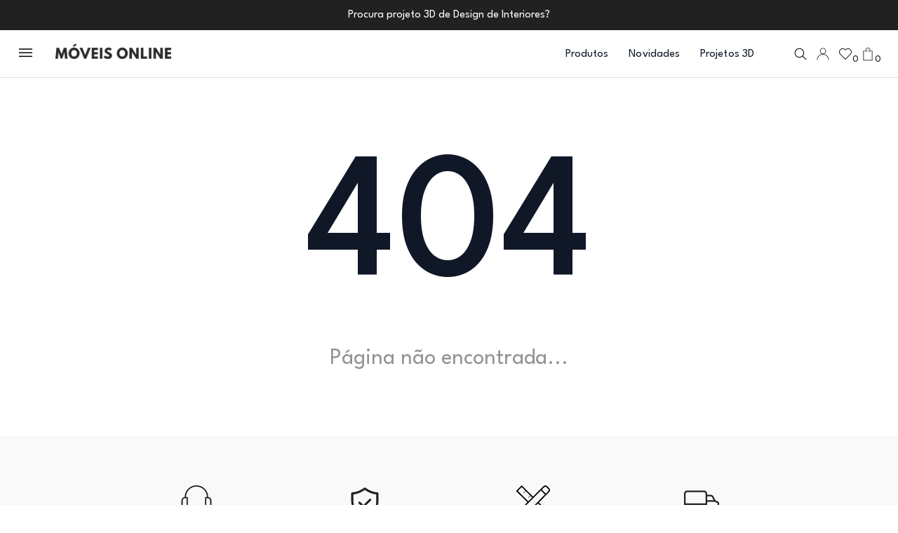

--- FILE ---
content_type: text/html; charset=UTF-8
request_url: https://www.moveisonline.pt/berco_zeca/p2062.html
body_size: 11000
content:
<!DOCTYPE html>
<html lang="pt">

    <head>
        <title>Página não encontrada...</title>
		<meta name="robots" content="noindex">
        <!DOCTYPE html>
<html lang="pt">

    <head>
<!-- Instapop code begin-->

<script
  id="instapop-script"
  src="https://instapop.app/dist/instapop.js"
  defer
></script>

<script>
  window.Instapop = window.Instapop || [];
  window.Instapop.push({
    accountID: "5qb8jmwnvdcytvcpj1gzaqlot5ienopvnswnddib"
  });
</script>
<!-- Instapop code end -->	
    <meta charset="utf-8">
        <meta http-equiv="X-UA-Compatible" content="IE=edge">
        <meta name="viewport" content="width=device-width, initial-scale=1, shrink-to-fit=no">
        <meta name="viewport" content="width=device-width, initial-scale=1.0">
		
		<link rel="icon" type="image/png" sizes="48x48" href="/img/favicon-48x48.png">
		<link rel="icon" type="image/png" sizes="180x180" href="/img/favicon-180x180.png">
		<link rel="icon" type="image/png" sizes="512x512" href="/img/favicon-512x512.png">
		
             


	   
	   
                           <link href="/assets/css/bootstrap.min.css" rel="stylesheet">
        <link href="/assets/css/animate.min.css" rel="stylesheet">
        <link href="/assets/css/fontawesome.css" rel="stylesheet">
          <link href="/assets/css/jquery.nice-number.min.css" rel="stylesheet">
               <link href="/assets/css/nice-select.css" rel="stylesheet">
                 <link href="/assets/js/jquery-raty-js/lib/jquery.raty.css" rel="stylesheet">

               <link href="/assets/css/magnific-popup.css?c" rel="stylesheet">
        <link href="/assets/css/slick-theme.css" rel="stylesheet">
        <link href="/assets/css/slick.css" rel="stylesheet">
        <link href="/assets/css/all.min.css" rel="stylesheet">
        <link href="/assets/css/style.css?ssyidkkks2ddfddddfkkddsDddfsg" rel="stylesheet">
        <link href="/assets/css/responsive.css?fdfdsdfdSDfgdfkdfgdedfgg" rel="stylesheet">
 


 <!-- Google Tag Manager -->
<script>(function(w,d,s,l,i){w[l]=w[l]||[];w[l].push({'gtm.start':
new Date().getTime(),event:'gtm.js'});var f=d.getElementsByTagName(s)[0],
j=d.createElement(s),dl=l!='dataLayer'?'&l='+l:'';j.async=true;j.src=
'https://www.googletagmanager.com/gtm.js?id='+i+dl;f.parentNode.insertBefore(j,f);
})(window,document,'script','dataLayer','GTM-5VW3P53S');</script>
<!-- End Google Tag Manager -->
















<!-- Google tag (gtag.js) -->
<script async src="https://www.googletagmanager.com/gtag/js?id=G-12GGHNRRKC"></script>
<script>
 window.dataLayer = window.dataLayer || [];
 function gtag(){dataLayer.push(arguments);}
 gtag('js', new Date());

 gtag('config', 'G-12GGHNRRKC');
</script>












<!-- Google Tag Manager (noscript) -->
<noscript><iframe src="https://www.googletagmanager.com/ns.html?id=GTM-5VW3P53S"
height="0" width="0" style="display:none;visibility:hidden"></iframe></noscript>
<!-- End Google Tag Manager (noscript) -->












<script type="application/ld+json">
  {
  "@context": "https://schema.org",
  "@type": "Organization",
  "name": "MoveisOnline",
  "url": "https://www.moveisonline.pt",
  "address": {
  "@type": "PostalAddress",
  "streetAddress": "",
  "addressLocality": "Lisboa",
  "addressRegion": "Lisboa",
  "addressCountry": "Portugal"
  },
  "logo": {
  "@type": "ImageObject",
  "url": "https://www.moveisonline.pt/logo-moveisonline.jpg",
  "width": 512,
  "height": 512
  },
  "openingHoursSpecification": [
  {
  "@type": "OpeningHoursSpecification",
  "dayOfWeek": ["Sunday", "Monday", "Tuesday", "Wednesday", "Thursday", "Friday","Saturday"],
  "opens": "08:00",
  "closes": "23:00"
  }
  ],
  
  "sameAs": [
  "https://www.instagram.com/moveisonline.pt/",
  "https://www.facebook.com/moveisonline",
  "https://www.youtube.com/moveisonline",
  "https://www.pinterest.pt/moveisonlinept/"
  ]
  }
  </script>
  
  <script type="application/ld+json">
  {
  "@context": "http://schema.org",
  "@type": "WebSite",
  "name" : "Móveis Online",
  "url": "https://www.moveisonline.pt",
  "potentialAction": {
  "@type": "SearchAction",
  "target": "https://www.moveisonline.pt/produtos/products.php?search={search_term_string}",
  "query-input": "required name=search_term_string"
  }
  }
</script>
        <style>
          .order_btn {
            background: #101828;
            border: 2px solid #101828;
          }
          .order_btn:hover {
            background: #fff;
            color: #101828
          }
          .subscreva-btn button:hover {
            background-color: #101828;
            color: #fff;
          }
          .subscreva-btn button {
            border: 1px solid #101828;
            color: #101828;
          }
          .show-more-btn a {
            text-decoration: none
          }
          .popover {
            border-radius: 0;
          }
.popover-body {
  padding: 0;
}
.popover-body ul {
  list-style: none;
    padding: 0;
    margin: 0;
}
.popover-body ul li {
  color: #101828;
    font-weight: 500;
    padding: 0.375rem 0.675rem;
    cursor: pointer;
}
.popover-body ul li:hover {
  background: #101828;
  color: #fff
}

          .show-more-btn button, .show-more-btn a {
                border: 1px solid #101828;
    color: #101828;
    font-family: League Spartan;
    font-size: var(--font-base);
    font-style: normal;
    font-weight: 400;
    line-height: 150%;
    text-decoration: none;
    padding: 10px 55px;
    transition: .3s;
    background-color: var(--white);
          } 
          .show-more-btn button:hover, .show-more-btn a:hover {
            background-color: #101828;
    color: var(--white);
          }
          .pagination-list ul li a.active {
    background: #101828;
    color: var(--white, #FFF);
    border: 0;
}

.pagination-list ul li a {
    text-decoration: none;
    height: 35px;
    border: 0;
    color: #101828;
    font-size: var(--font-base);
    font-weight: 400;
    line-height: 1;
    letter-spacing: 0.08px;
    padding: 0 15px;
    display: inline-flex;
    align-items: center;
    justify-content: center;
    transition: .3s;
    padding-top: 4px;
}

.progress {
  background-color: #E9E9E9;
  height: 0.5rem;
  border-radius: 0
}
.progress-bar {
  background-color: #101828;
}

.single-product {
  cursor: pointer
}

.heart_icon .heart_icon_line {
  width: 18px;
  height: 18px
}

.heart_icon .heart_icon_fill {
  width: 17px;
  height: 17px;
  display: none;
}

.heart_icon.active .heart_icon_line {
  display: none
}

.heart_icon.active .heart_icon_fill {
  display: block;
}


.account-window, .auth-window {
  padding: 0.675rem;
  min-width: 225px
}


.account-window p, .auth-window p {
  color: #101828;
    font-size: var(--font-sm);
    font-style: normal;
    font-weight: 400;
    line-height: 18px;
}

.account-window p a,.auth-window p a {
  cursor: pointer;
  color: #101828;
    font-size: var(--font-sm);
    font-style: normal;
    font-weight: 400;
    line-height: 18px;
    text-decoration: underline;
}

.account-window hr, .auth-window hr {
  background: rgba(16, 24, 40, 0.3);
}

.btn-a {
  width: 100%;
  background: #101828;
  color: #fff;
  text-decoration: none;
  border: 2px solid #101828;
  display: block;
  line-height: 1;
  padding: 15px 24px;
  margin-bottom: 0.375rem;
  text-align: center;
  cursor: pointer;
}

.btn-a:hover {
  background: #fff;
  color: #101828;
}

.skip-to-main-content-link {
    height: 1px;
    margin: -1px;
    opacity: 0;
    overflow: hidden !important;
    position: absolute;
    white-space: nowrap;
    width: 1px;
}
.skip-to-main-content-link:focus {
  left: 50%;
  transform: translateX(-50%);
  opacity: 1;
}
</style>



		

    </head>

    <body id="site-main-body" data-urls="https://www.moveisonline.pt">
     <!------------- Hamburger Menu Start  ------------>
     <style>
    .no-scroll {
    overflow: hidden;
}
.overlay-bg-sidebar {
    display: none;
    position: fixed;
    top: 0;
    left: 0;
    width: 100%;
    height: 100%;
    background-color: rgba(0, 0, 0, 0.5); /* Semi-transparent black */
    z-index: 1000; /* Ensure it's above other content */
}
    .submenu_lists{
height: calc(100vh - 300px) !important;
}
@media only screen and (max-width:1000px){
    .submenu_lists{
    height: calc(100vh - 350px) !important;
}
}
</style>
<!--<a href="#site-main-body" class="skip-to-main-content-link">Skip to main content</a>-->

<div class="overlay-bg-sidebar"></div>





        <div class="hamburger-menu bg-white">
            <div class="menu__title">
                <button class="menu_close" role="button"><i role="button" class="fal fa-times"></i></button>
                <div class="menu-logo">
                    <a href="https://www.moveisonline.pt" role="link"><img src="https://www.moveisonline.pt/assets/img/logo.webp" loading="lazy" alt="header logo"></a>
                </div>
            </div>
            <div class="menu-wrapper">
                <div class="menu-nav">
                    <nav role="navigation" aria-label="menu">
                        <ul>
     

                            <li onclick="window.location.href='https://www.moveisonline.pt/produtos/novidades'">
                                <div class="menu_link">
                                    <a href="https://www.moveisonline.pt/produtos/novidades" role="link"><img src="https://www.moveisonline.pt/assets/img/novidades.webp" loading="lazy" alt="novidades"> Novidades </a> <span role="button" class="submenu_trigger"><i role="button" class="far fa-angle-right"></i></span>
                                </div>
                            </li>








                             <li>
                                 <div class="menu_link">
                                     <a href="javascript:;" style="text-align:left;" class="submenu_trigger"  role="link"><img src="/fotos/categories/photo-icon-menu-174413152889.webp" alt="Quartos"> Quartos </a> <span role="button" class="submenu_trigger"><i role="button" class="far fa-angle-right"></i></span>
                                 </div>
                                 <div class="submenu_wrap">
                                     <div class="menu-control-bg" style="background-image: url(/fotos/categories/photo-top-menu-1743765879883.webp);"></div>
                                     <div class="submenu_close">
                                         <button type="button" class="submenu_x" role="button"><i class="fal fa-long-arrow-left"></i></button>
                                         <button type="button" class="close_all_menu" role="button"><i class="fal fa-times"></i></button>
                                     </div>
                                     <div class="submenu-content">
                                         <div class="submenu-content-title">
                                             <span class="heading-two" role="heading" aria-level="2">Quartos</span>
                                         </div>
                                         <div class="submenu_lists">
                                             <ul>
													<li><a href="/quartos_de_casal/cat160.html">Quartos de Casal</a></li>
													<li><a href="/camas_de_casal/cat161.html">Camas de Casal</a></li>
													<li><a href="/comodas/cat162.html">Cómodas</a></li>
													<li><a href="/mesas_de_cabeceira/cat163.html">Mesas de Cabeceira</a></li>
													<li><a href="/mesas_de_apoio/cat44.html">Mesas de Apoio</a></li>
													<li><a href="/candeeiros_de_mesa/cat218.html">Candeeiros de Mesa</a></li>
													<li><a href="/camiseiros/cat164.html">Camiseiros</a></li>
													<li><a href="/colchoes/cat131.html">Colchões</a></li>
													<li><a href="/roupeiros/cat175.html">Roupeiros</a></li>
													<li><a href="/poltronas/cat50.html">Poltronas</a></li>
													<li><a href="/toucadores/cat341.html">Toucadores</a></li>
													<li><a href="/banquetas/cat208.html">Banquetas</a></li>
													<li><a href="/roupeiros-por-medida/">Roupeiros por Medida</a></li>
													<li><a href="/closets/">Closets</a></li>
													<li><a href="/quadros_para_quarto/cat335.html">Quadros para Quarto</a></li>
													<li><a href="/quartos_juvenis/cat141.html">Quartos Juvenis</a></li>
													<li><a href="/quartos_de_bebe/cat140.html">Quartos de Bebe</a></li>
													<li><a href="/cabeceiras_de_cama/cat251.html">Cabeceiras de Cama</a></li>
													<li><a href="/decoracao-quarto/">Decoração Quarto</a></li>
                                             </ul>
                                         </div>
                                     </div>
                                 </div>
                             </li>





						<li>
							<div class="menu_link">
								<a href="javascript:;" style="text-align:left;" class="submenu_trigger" role="link"><img src="/fotos/categories/photo-icon-menu-1744131540836.webp" alt="Salas de Jantar">Salas de Jantar </a> <span role="button" class="submenu_trigger"><i role="button" class="far fa-angle-right"></i></span>
							</div>
				
                                 <div class="submenu_wrap">
                                     <div class="menu-control-bg" style="background-image: url(/fotos/categories/photo-top-menu-1743847006614.webp);"></div>
                                     <div class="submenu_close">
                                         <button type="button" class="submenu_x" role="button"><i class="fal fa-long-arrow-left"></i></button>
                                         <button type="button" class="close_all_menu" role="button"><i class="fal fa-times"></i></button>
                                     </div>
                                     <div class="submenu-content">
                                         <div class="submenu-content-title">
                                             <span class="heading-two" role="heading" aria-level="2">Salas de Jantar</span>
                                         </div>
                                         <div class="submenu_lists">
                                             <ul>
												<li><a href="/salas_de_jantar/cat165.html">Salas Completas</a></li>
												<li><a href="/aparadores/cat137.html">Aparadores</a></li>
												<li><a href="/mesas_de_jantar/cat170.html">Mesas de Jantar</a></li>
												<li><a href="/mesas_de_vidro/cat202.html">Mesas de Vidro</a></li>
												<li><a href="/cadeiras_sala_jantar/cat227.html">Cadeiras Sala de Jantar</a></li>
												<li><a href="/cadeiroes_modernos/cat194.html">Cadeirões Modernos</a></li>
												<li><a href="/moveis_bar/cat70.html">Móveis Bar</a></li>
												<li><a href="/garrafeiras-modernas/">Garrafeiras Modernas</a></li>
												<li><a href="/louceiros/cat204.html">Louceiros</a></li>
												<li><a href="/vitrines/cat74.html">Vitrines</a></li>
												<li><a href="/candeeiros_de_teto/cat216.html">Candeeiros de Teto</a></li>
												<li><a href="/candeeiros_de_pe/cat217.html">Candeeiros de Pé</a></li>
												<li><a href="/quadros_para_sala/cat336.html">Quadros para Sala</a></li>
												<li><a href="/poltronas/cat50.html">Poltronas</a></li>
												<li><a href="/tapetes_modernos/cat179.html">Tapetes</a></li>
												<li><a href="/decoracao-sala/">Decoração Sala</a></li>
                                             </ul>
                                         </div>
                                     </div>
                                 </div>
                             </li>





							<li>
								<div class="menu_link">
									<a href="javascript:;" style="text-align:left;" class="submenu_trigger" role="link"><img src="/fotos/categories/photo-icon-menu-1744131553249.webp" alt="Salas de Estar">Salas de Estar </a> <span role="button" class="submenu_trigger"><i role="button" class="far fa-angle-right"></i></span>
								</div>

                                 <div class="submenu_wrap">
									<div class="menu-control-bg" style="background-image: url('/fotos/categories/photo-top-menu-1743846590511.webp');"></div>
                                     <div class="submenu_close">
                                         <button type="button" class="submenu_x" role="button"><i class="fal fa-long-arrow-left"></i></button>
                                         <button type="button" class="close_all_menu" role="button"><i class="fal fa-times"></i></button>
                                     </div>
										
                                     <div class="submenu-content">
                                         <div class="submenu-content-title">
                                             <span class="heading-two" role="heading" aria-level="2">Salas de Estar</span>
                                         </div>
                                         <div class="submenu_lists">
											<ul>
											<li><a href="/moveis_tv/cat69.html">Móveis de TV</a></li>
											<li><a href="/estantes_para_tv/cat55.html">Estantes para TV</a></li>
											<li><a href="/mesas_de_centro/cat45.html">Mesas de Centro</a></li>
											<li><a href="/mesas_de_apoio/cat44.html">Mesas de Apoio</a></li>
											<li><a href="/moveis_bar/cat70.html">Móveis Bar</a></li>
											<li><a href="/garrafeiras-modernas/">Garrafeiras Modernas</a></li>
											<li><a href="/estantes_para_livros/cat56.html">Estantes para Livros</a></li>
											<li><a href="/vitrines/cat74.html">Vitrines</a></li>
											<li><a href="/mesas_de_jogo/cat47.html">Mesas de Jogo</a></li>
											<li><a href="/poltronas/cat50.html">Poltronas</a></li>
											<li><a href="/candeeiros_de_teto/cat216.html">Candeeiros de Teto</a></li>
											<li><a href="/candeeiros_de_pe/cat217.html">Candeeiros de Pé</a></li>
											<li><a href="/quadros_para_sala/cat336.html">Quadros para Sala</a></li>
											<li><a href="/tapetes_modernos/cat179.html">Tapetes</a></li>
											<li><a href="/decoracao-sala/">Decoração Sala</a></li>
											</ul>
                                         </div>
                                     </div>
                                 </div>
                             </li>

			





							<li>
								<div class="menu_link">
									<a href="javascript:;" style="text-align:left;" class="submenu_trigger" role="link"><img src="/fotos/categories/photo-icon-menu-1744131674571.webp" alt="Sofás e Poltronas">Sofás e Poltronas </a> <span role="button" class="submenu_trigger"><i role="button" class="far fa-angle-right"></i></span>
								</div>

                                 <div class="submenu_wrap">
									<div class="menu-control-bg" style="background-image: url('/fotos/categories/photo-top-menu-1743847163497.webp');"></div>
                                     <div class="submenu_close">
                                         <button type="button" class="submenu_x" role="button"><i class="fal fa-long-arrow-left"></i></button>
                                         <button type="button" class="close_all_menu" role="button"><i class="fal fa-times"></i></button>
                                     </div>
										
                                     <div class="submenu-content">
                                         <div class="submenu-content-title">
                                             <span class="heading-two" role="heading" aria-level="2">Sofás e Poltronas</span>
                                         </div>
                                         <div class="submenu_lists">
											<ul>
												<li><a href="/poltronas/cat50.html">Poltronas</a></li>
												<li><a href="/sofas_chaise_longue/cat135.html">Sofás Chaise Longue</a></li>
												<li><a href="/sofas_de_tres_lugares/cat134.html">Sofás de Três Lugares</a></li>
												<li><a href="/sofas_de_dois_lugares/cat133.html">Sofás de Dois Lugares</a></li>
												<li><a href="/sofas_design/cat249.html">Sofás Design</a></li>
												<li><a href="/sofas_de_canto/cat136.html">Sofás de Canto</a></li>
												<li><a href="/sofas_camas/cat229.html">Sofás Cama</a></li>
												<li><a href="/sofas_relax/cat228.html">Sofás Relax</a></li>
												<li><a href="/sofas_escritorio_e_recepcao/cat176.html">Sofás Escritório e Receção</a></li>
												<li><a href="/cadeiras_de_baloico/cat114.html">Cadeiras de Baloiço</a></li>
												<li><a href="/cadeiroes_modernos/cat194.html">Cadeirões Modernos</a></li>
												<li><a href="/poltronas/cat50.html">Poltronas</a></li>
												<li><a href="/candeeiros_de_pe/cat217.html">Candeeiros de Pé</a></li>
												<li><a href="/tapetes_modernos/cat179.html">Tapetes</a></li>
											</ul>
                                         </div>
                                     </div>
                                 </div>
                             </li>



							<li>
								<div class="menu_link">
									<a href="javascript:;" style="text-align:left;" class="submenu_trigger" role="link"><img src="/fotos/categories/photo-icon-menu-174413169584.webp" alt="Móveis de Entrada">Móveis de Entrada</a> <span role="button" class="submenu_trigger"><i role="button" class="far fa-angle-right"></i></span>
								</div>

                                 <div class="submenu_wrap">
									<div class="menu-control-bg" style="background-image: url('/fotos/categories/photo-top-menu-1743848450521.webp');"></div>
                                     <div class="submenu_close">
                                         <button type="button" class="submenu_x" role="button"><i class="fal fa-long-arrow-left"></i></button>
                                         <button type="button" class="close_all_menu" role="button"><i class="fal fa-times"></i></button>
                                     </div>
										
                                     <div class="submenu-content">
                                         <div class="submenu-content-title">
                                             <span class="heading-two" role="heading" aria-level="2">Móveis de Entrada</span>
                                         </div>
                                         <div class="submenu_lists">
											<ul>
												<li><a href="/consolas/cat86.html">Consolas</a></li>
												<li><a href="/sapateiras/cat90.html">Sapateiras</a></li>
												<li><a href="/cabides_e_bengaleiros/cat76.html">Cabides e Bengaleiros</a></li>
												<li><a href="/candeeiros_de_mesa/cat218.html">Candeeiros de Mesa</a></li>
												<li><a href="/candeeiros_de_pe/cat217.html">Candeeiros de Pé</a></li>
												<li><a href="/quadros_para_sala/cat336.html">Quadros Decorativos</a></li>
											</ul>
                                         </div>
                                     </div>
                                 </div>
                             </li>




							<li>
								<div class="menu_link">
									<a href="javascript:;" style="text-align:left;" class="submenu_trigger" role="link"><img src="/fotos/categories/photo-icon-menu-1744131801758.webp" alt="Cozinhas">Cozinhas</a> <span role="button" class="submenu_trigger"><i role="button" class="far fa-angle-right"></i></span>
								</div>

                                 <div class="submenu_wrap">
									<div class="menu-control-bg" style="background-image: url('/fotos/categories/photo-top-menu-1743844729831.webp');"></div>
                                     <div class="submenu_close">
                                         <button type="button" class="submenu_x" role="button"><i class="fal fa-long-arrow-left"></i></button>
                                         <button type="button" class="close_all_menu" role="button"><i class="fal fa-times"></i></button>
                                     </div>
										
                                     <div class="submenu-content">
                                         <div class="submenu-content-title">
                                             <span class="heading-two" role="heading" aria-level="2">Cozinhas</span>
                                         </div>
                                         <div class="submenu_lists">
											<ul>
												<li><a href="/cozinhas/cat248.html">Cozinhas</a></li>
												<li><a href="/mesas_de_cozinha/cat171.html">Mesas de Cozinha</a></li>
												<li><a href="/cadeiras_de_cozinha/cat226.html">Cadeiras de Cozinha</a></li>
												<li><a href="/bancos_de_bar_altos/cat205.html">Bancos de Bar Altos</a></li>
												<li><a href="/mesas_bar_altas/cat334.html">Mesas de Bar Altas</a></li>
												<li><a href="/mesas_cafe_e_restaurante/cat127.html">Mesas de Restauração</a></li>
												<li><a href="/plafons/cat250.html">Plafons</a></li>
												<li><a href="/quadros_para_cozinha/cat339.html">Quadros para Cozinha</a></li>
											</ul>
                                         </div>
                                     </div>
                                 </div>
                             </li>







							<li>
								<div class="menu_link">
									<a href="javascript:;" style="text-align:left;" class="submenu_trigger" role="link"><img src="/fotos/categories/photo-icon-menu-1744131765830.webp" alt="Escritório">Escritório</a> <span role="button" class="submenu_trigger"><i role="button" class="far fa-angle-right"></i></span>
								</div>

                                 <div class="submenu_wrap">
									<div class="menu-control-bg" style="background-image: url('/fotos/categories/photo-top-menu-174384512149.webp');"></div>
                                     <div class="submenu_close">
                                         <button type="button" class="submenu_x" role="button"><i class="fal fa-long-arrow-left"></i></button>
                                         <button type="button" class="close_all_menu" role="button"><i class="fal fa-times"></i></button>
                                     </div>
										
                                     <div class="submenu-content">
                                         <div class="submenu-content-title">
                                             <span class="heading-two" role="heading" aria-level="2">Escritório</span>
                                         </div>
                                         <div class="submenu_lists">
											<ul>
												<li><a href="/secretarias/cat63.html">Secretárias</a></li>
												<li><a href="/candeeiros_de_secretaria/cat318.html">Candeeiros de Secretária</a></li>
												<li><a href="/cadeiras_de_escritorio/cat220.html">Cadeiras de Escritório</a></li>
												<li><a href="/estantes_para_livros/cat56.html">Estantes para Livros</a></li>
												<li><a href="/mobiliario_de_escritorio/cat192.html">Mobiliário de Escritório</a></li>
												<li><a href="/sofas_escritorio_e_recepcao/cat176.html">Sofás de Escritório</a></li>
											</ul>
                                         </div>
                                     </div>
                                 </div>
                             </li>



							<li>
								<div class="menu_link">
									<a href="javascript:;" style="text-align:left;" class="submenu_trigger" role="link"><img src="/fotos/categories/photo-icon-menu-17441317091.webp" alt="Candeeiros">Candeeiros</a> <span role="button" class="submenu_trigger"><i role="button" class="far fa-angle-right"></i></span>
								</div>

                                 <div class="submenu_wrap">
									<div class="menu-control-bg" style="background-image: url('/fotos/categories/photo-top-menu-1743849357933.webp');"></div>
                                     <div class="submenu_close">
                                         <button type="button" class="submenu_x" role="button"><i class="fal fa-long-arrow-left"></i></button>
                                         <button type="button" class="close_all_menu" role="button"><i class="fal fa-times"></i></button>
                                     </div>
										
                                     <div class="submenu-content">
                                         <div class="submenu-content-title">
                                             <span class="heading-two" role="heading" aria-level="2">Candeeiros</span>
                                         </div>
                                         <div class="submenu_lists">
											<ul>
												<li><a href="/candeeiros_de_teto/cat216.html">Candeeiros de Teto</a></li>
												<li><a href="/candeeiros_suspensos/cat347.html">Suspensões</a></li>
												<li><a href="/candeeiros_de_mesa/cat218.html">Candeeiros de Mesa</a></li>
												<li><a href="/candeeiros_de_secretaria/cat318.html">Candeeiros de Secretária</a></li>
												<li><a href="/candeeiros_de_pe/cat217.html">Candeeiros de Pé</a></li>
												<li><a href="/candeeiros_de_parede/cat219.html">Candeeiros de Parede</a></li>
												<li><a href="/plafons/cat250.html">Plafons</a></li>
												<li><a href="/apliques_para_quadros_e_espelhos/cat346.html">Apliques para Quadros e Espelhos</a></li>
												<li><a href="/candeeiros_de_jardim/cat268.html">Candeeiros de Jardim</a></li>
											</ul>
                                         </div>
                                     </div>
                                 </div>
                             </li>




							<li>
								<div class="menu_link">
									<a href="javascript:;" style="text-align:left;" class="submenu_trigger" role="link"><img src="/fotos/categories/photo-icon-menu-1744131725239.webp" alt="Tapetes">Tapetes</a> <span role="button" class="submenu_trigger"><i role="button" class="far fa-angle-right"></i></span>
								</div>

                                 <div class="submenu_wrap">
									<div class="menu-control-bg" style="background-image: url('/fotos/categories/photo-top-menu-1743847585792.webp');"></div>
                                     <div class="submenu_close">
                                         <button type="button" class="submenu_x" role="button"><i class="fal fa-long-arrow-left"></i></button>
                                         <button type="button" class="close_all_menu" role="button"><i class="fal fa-times"></i></button>
                                     </div>
										
                                     <div class="submenu-content">
                                         <div class="submenu-content-title">
                                             <span class="heading-two" role="heading" aria-level="2">Tapetes</span>
                                         </div>
                                         <div class="submenu_lists">
											<ul>
												<li><a href="/tapetes_modernos/cat179.html">Tapetes Modernos</a></li>
												<li><a href="/tapetes_classicos/cat180.html">Tapetes Clássicos</a></li>
												<li><a href="/tapetes_pele_de_vaca/cat332.html">Tapetes Pele de Vaca</a></li>
												<li><a href="/tapetes_crianca/cat182.html">Tapetes Criança</a></li>
												<li><a href="/tapetes_de_exterior_ou_interior/cat330.html">Tapetes de Exterior ou Interior</a></li>
												<li><a href="/tapetes_de_entrada/cat275.html">Tapetes de Entrada</a></li>
												<li><a href="/passadeiras/cat247.html">Passadeiras</a></li>
											</ul>
                                         </div>
                                     </div>
                                 </div>
                             </li>



							<li>
								<div class="menu_link">
									<a href="javascript:;" style="text-align:left;" class="submenu_trigger" role="link"><img src="/fotos/categories/photo-icon-menu-1744132353319.webp" alt="Quadros">Quadros</a> <span role="button" class="submenu_trigger"><i role="button" class="far fa-angle-right"></i></span>
								</div>
                                 <div class="submenu_wrap">
									<div class="menu-control-bg" style="background-image: url('/fotos/categories/photo-top-menu-1743847612312.webp');"></div>
                                     <div class="submenu_close">
                                         <button type="button" class="submenu_x" role="button"><i class="fal fa-long-arrow-left"></i></button>
                                         <button type="button" class="close_all_menu" role="button"><i class="fal fa-times"></i></button>
                                     </div>
										
                                     <div class="submenu-content">
                                         <div class="submenu-content-title">
                                             <span class="heading-two" role="heading" aria-level="2">Quadros</span>
                                         </div>
                                         <div class="submenu_lists">
											<ul>
												<li><a href="/quadros_para_quarto/cat335.html">Quadros para Quarto</a></li>
												<li><a href="/quadros_para_sala/cat336.html">Quadros para Sala</a></li>
												<li><a href="/quadros_abstratos/cat277.html">Quadros Abstratos</a></li>
												<li><a href="/quadros_pintores_famosos/cat282.html">Quadros Pintores Famosos</a></li>
												<li><a href="/quadros_de_flores/cat280.html">Quadros de Flores</a></li>
												<li><a href="/quadros_cinema_e_artistas/cat286.html">Quadros Cinema e Artistas</a></li>
												<li><a href="/fotografia_e_arte_digital/cat302.html">Fotografia e Arte Digital</a></li>
												<li><a href="/quadros_africanos/cat279.html">Quadros Africanos</a></li>
												<li><a href="/quadros_para_cozinha/cat339.html">Quadros para Cozinha</a></li>
												<li><a href="/quadros_cidades/cat284.html">Quadros Cidades</a></li>
												<li><a href="/quadros_paisagens/cat278.html">Quadros Paisagens</a></li>
												<li><a href="/quadros_de_animais/cat281.html">Quadros de Animais</a></li>
												<li><a href="/quadros_juvenis/cat283.html">Quadros Juvenis</a></li>
												<li><a href="/quadros_figuras/cat288.html">Quadros Figuras</a></li>
												<li><a href="/quadros_nu_artistico/cat338.html">Quadros Nu Artístico</a></li>
												<li><a href="/quadros_feng_shui/cat317.html">Quadros Feng Shui</a></li>
												<li><a href="/quadros_pop_art/cat340.html">Quadros Pop Art</a></li>
											</ul>
                                         </div>
                                     </div>
                                 </div>
                             </li>


							<li>
								<div class="menu_link">
									<a href="javascript:;" style="text-align:left;" class="submenu_trigger" role="link"><img src="/fotos/categories/photo-icon-menu-1744131752189.webp" alt="Espelhos">Espelhos</a> <span role="button" class="submenu_trigger"><i role="button" class="far fa-angle-right"></i></span>
								</div>
                                 <div class="submenu_wrap">
									<div class="menu-control-bg" style="background-image: url('/fotos/categories/photo-top-menu-1743847845385.webp');"></div>
                                     <div class="submenu_close">
                                         <button type="button" class="submenu_x" role="button"><i class="fal fa-long-arrow-left"></i></button>
                                         <button type="button" class="close_all_menu" role="button"><i class="fal fa-times"></i></button>
                                     </div>
										
                                     <div class="submenu-content">
                                         <div class="submenu-content-title">
                                             <span class="heading-two" role="heading" aria-level="2">Espelhos</span>
                                         </div>
                                         <div class="submenu_lists">
											<ul>
												<li><a href="/espelhos_modernos/cat235.html">Espelhos Modernos</a></li>
												<li><a href="/espelhos_redondos/cat271.html">Espelhos Redondos</a></li>
												<li><a href="/espelhos_retangulares/cat273.html">Espelhos Retangulares</a></li>
												<li><a href="/espelhos_classicos/cat236.html">Espelhos Clássicos</a></li>
												<li><a href="/espelhos_grandes/cat237.html">Espelhos Grandes</a></li>
												<li><a href="/espelhos_de_chao/cat272.html">Espelhos de Chão</a></li>
											</ul>
                                         </div>
                                     </div>
                                 </div>
                             </li>


							<li>
								<div class="menu_link">
									<a href="javascript:;" style="text-align:left;" class="submenu_trigger" role="link"><img src="/fotos/categories/photo-icon-menu-1744131790395.webp" alt="Mobiliário Jardim">Mobiliário Jardim</a> <span role="button" class="submenu_trigger"><i role="button" class="far fa-angle-right"></i></span>
								</div>
                                 <div class="submenu_wrap">
									<div class="menu-control-bg" style="background-image: url('/fotos/categories/photo-top-menu-1743848056220.webp');"></div>
                                     <div class="submenu_close">
                                         <button type="button" class="submenu_x" role="button"><i class="fal fa-long-arrow-left"></i></button>
                                         <button type="button" class="close_all_menu" role="button"><i class="fal fa-times"></i></button>
                                     </div>
										
                                     <div class="submenu-content">
                                         <div class="submenu-content-title">
                                             <span class="heading-two" role="heading" aria-level="2">Mobiliário Jardim</span>
                                         </div>
                                         <div class="submenu_lists">
											<ul>
												<li><a href="/sofas_jardim/cat239.html">Sofás de Jardim</a></li>
												<li><a href="/espreguicadeiras/cat242.html">Espreguiçadeiras</a></li>
												<li><a href="/cadeiras_jardim/cat240.html">Cadeiras de Jardim</a></li>
												<li><a href="/mesas_jardim/cat241.html">Mesas de Jardim</a></li>
												<li><a href="/candeeiros_de_jardim/cat268.html">Candeeiros de Jardim</a></li>
												<li><a href="/tapetes_de_exterior_ou_interior/cat330.html">Tapetes de Exterior</a></li>
											</ul>
                                         </div>
                                     </div>
                                 </div>
                             </li>


                            <li onclick="window.location.href='https://www.moveisonline.pt/moveis_casa_de_banho/cat211.html'">
                                <div class="menu_link">
                                    <a href="https://www.moveisonline.pt/moveis_casa_de_banho/cat211.html" role="link"><img src="/fotos/categories/photo-icon-menu-1744642576972.webp" loading="lazy" alt="Móveis WC"> Móveis WC </a> <span role="button" class="submenu_trigger"><i role="button" class="far fa-angle-right"></i></span>
                                </div>
                            </li>




							<li>
								<div class="menu_link">
									<a href="javascript:;" style="text-align:left;" class="submenu_trigger" role="link"><img src="/assets/img/icon-decoracao-interiores.webp" alt="Projetos 3D Interiores">Projetos 3D Interiores</a> <span role="button" class="submenu_trigger"><i role="button" class="far fa-angle-right"></i></span>
								</div>
                                 <div class="submenu_wrap">
									<div class="menu-control-bg" style="background-image: url('/assets/img/topo-decoracao-interiores.webp');"></div>
                                     <div class="submenu_close">
                                         <button type="button" class="submenu_x" role="button"><i class="fal fa-long-arrow-left"></i></button>
                                         <button type="button" class="close_all_menu" role="button"><i class="fal fa-times"></i></button>
                                     </div>
										
                                     <div class="submenu-content">
                                         <div class="submenu-content-title">
                                             <span class="heading-two" role="heading" aria-level="2">Projetos 3D Interiores</span>
                                         </div>
                                         <div class="submenu_lists">
											<ul>
												<li><a href="/decoracao-de-interiores/">Decoração de Interiores</a></li>
												<li><a href="/decoracao-quarto/">Decoração de Quartos</a></li>
												<li><a href="/closets/">Closets</a></li>
												<li><a href="/roupeiros-por-medida/">Roupeiros por Medida</a></li>
												<li><a href="/decoracao-sala/">Decoração de Salas</a></li>
												<li><a href="/garrafeiras-modernas/">Garrafeiras Modernas</a></li>
												<li><a href="/portas-interiores/">Portas Interiores</a></li>
											</ul>
                                         </div>
                                     </div>
                                 </div>
                             </li>





                            <li onclick="window.location.href='https://www.moveisonline.pt/destaques'">
                                <div class="menu_link">
                                    <a href="https://www.moveisonline.pt/destaques" role="link"><img src="https://www.moveisonline.pt/assets/img/destaques.webp" loading="lazy" alt="destaques"> Destaques </a> <span role="button" class="submenu_trigger"><i role="button" class="far fa-angle-right"></i></span>
                                </div>
                            </li>

                            

                            


                        
					
						 
                        </ul>
                    </nav>
                </div>
            </div>

            <div class="useful-content">
                <div class="useful-links">
                    <nav role="navigation">
                        <ul>
							<li><a role="link" href="/contactos">Contactos</a></li>
							<li><a role="link" href="/sobre">Sobre</a></li>
							<li><a role="link" href="/faq">Faqs</a></li>
							<li><a role="link" href="/users/login">Conta</a></li>
                        </ul>
                    </nav>
                </div>
            </div>


        </div>

     <!------------- Hamburger Menu End  ------------>



        <!------------- Header Section Start  ------------>
        <header class=" "  >
                <div class="header-top-area">
                <div class="container">
                    <div class="row">
                        <div class="col-lg-12">
                            <a href="https://www.moveisonline.pt/decoracao-de-interiores/" target="_blank" class="text-white text-decoration-none">Procura projeto 3D de Design de Interiores?</a>
                        </div>
                    </div>
                </div>
            </div>
          
            <div class="header-bottom-area">
                <div class="container-fluid">
                    <div class="row align-items-center">
                        <div class="col-xxl-4 col-xl-4 col-lg-4 col-md-4 col-6">
                            <div class="header__left">
                                <div class="menu__bar" role="button" tabindex="0">
                                    <img loading="lazy" src="https://www.moveisonline.pt/assets/img/menu-bar.svg" alt="menu bar icon">
                                </div>
                                <div class="header__logo">
                                    <a href="https://www.moveisonline.pt" role="link"><img loading="lazy" src="https://www.moveisonline.pt/assets/img/logo.webp" alt="header logo"></a>
                                </div>
                            </div>
                        </div>
                        <div class="col-xxl-8 col-xl-8 col-lg-8 col-md-8 col-6">
                            <div class="header__right">
                                <div class="header__nav">
                                    <nav role="navigation" aria-label="menu">
                                        <ul>
                                            <li class="menu__bar"><a href="javascript:void(0)" role="link">Produtos </a></li>
                                            <li><a href="https://www.moveisonline.pt/produtos/novidades" role="link">Novidades </a></li>
                                            <li><a href="https://www.moveisonline.pt/projetos" role="link">Projetos 3D</a></li>
                                        </ul>
                                    </nav>
                                </div>
                                <div class="header__options">
                                    <div class="search__icon" tabindex="0">
                                        <button type="button" id="srcicon" role="button" tabindex="0"><img loading="lazy" src="https://www.moveisonline.pt/assets/img/search.svg"  width=20 height=20 alt="search icon"></button>
                                    </div>
                                    <div class="user__icon" data-bs-container="body" data-bs-toggle="popover" data-bs-placement="bottom" data-bs-content="" tabindex="0">
                                       <button type="button" role="button" tabindex="0"><img loading="lazy" src="https://www.moveisonline.pt/assets/img/user.svg" width=20 height=20  alt="user icon"></button>
									
                                        
                                    </div>
                                    <div class="notifaction__icon" tabindex="0">
                                        <button onclick="window.location.href='https://www.moveisonline.pt/wishlist'" type="button" role="button" tabindex="0">
                                            <img loading="lazy" src="https://www.moveisonline.pt/assets/img/heart.svg" width=20 height=20 alt="heart icon">
                                            <span id="wishlist-items-count">0</span>
                                        </button>
                                    </div>
                                    <div class="cart__icon" tabindex="0">
                                        <button type="button" role="button" tabindex="0" onclick="window.location.href='https://www.moveisonline.pt/cart/'">
                                            <img loading="lazy" src="https://www.moveisonline.pt/assets/img/cart.svg" width=20 height=20 alt="card button">
                                            <span id="cart-items-count">0</span>
                                        </button>
                                    </div>
                                </div>
                            </div>
                        </div>
                    </div>
                </div>

                <!------------- Search Popup Start  ------------>
                <style>
                    .search-hint:hover
                    {
                        cursor: pointer;
                        background-color: black;
                        color: white;
                    }
                </style>
                <div class="search-popup-area">
                    <div class="container">
                        <div class="row">
                            <div class="col-lg-12">
                                <!-- <form action="bootstrap.php" method="GET"> -->
                                    <div class="search-wrap">
                                        <button role="button" type="button" tabindex="0">
                                            <img src="https://www.moveisonline.pt/assets/img/search.svg" width=20 height=20 alt="procurar">
                                        </button>
                                        <div class="search-field">
                                            <input tabindex="0" id="global_search" class="" type="text" name="global_search" placeholder="Procurar..." autofocus autocomplete="off">
                                        </div>
                                        <div class="search_x" role="button" tabindex="0">
                                            <img class="" role="button" tabindex="0" src="https://www.moveisonline.pt/assets/img/times.svg" alt="times">
                                        </div>
                                    </div>
                                <!-- </form> -->
                                
                            </div>
                        </div>
                    </div>


<div id="search-results-container">
                    <iframe id="search-results-iframe" style="width: 100%;height: 0;min-height: auto"></iframe>
                </div>


                </div>
                
                <!------------- Search Popup End  ------------>

            </div>
        </header>

               <!------------- Header Section End  ------------>




        <!------------- Login Section Start  ------------>
        <div class="login-area">
            <div class="container">
                <div class="row">
                    <div class="col-lg-12">
                        <div class="login-form-wrapper">
                            <div class="login-form">
                              <h1 class="text-center mb-1" style="font-size: 16rem">404</h1>
                              <p class="text-center" style="font-size: 2rem">Página não encontrada...</p>
                            </div>
                        </div>
                    </div>
                </div>
            </div>
        </div>
        <!------------- Login Section End  ------------>





        <!------------- brand Section Start  ------------>
        <aside>
 <section class="brand-area"  style="content-visibility:auto;">
            <div class="container">
                <div class="row justify-content-center">
                    <div class="col-lg-9">
                        <div class="row">
                            <div class="col-lg-3 col-md-3 col-6">
                                <div class="brand__wrap">
                                    <div class="brand__item">
                                        <a href="/contatos" role="link" tabindex="0"><img src="https://www.moveisonline.pt/assets/img/headphones.svg" alt="Apoio ao Cliente">
                                            <p>Ajuda</p>
                                        </a>
                                    </div>
                                </div>
                            </div>
                            <div class="col-lg-3 col-md-3 col-6">
                                <div class="brand__wrap">
                                    <div class="brand__item">
                                        <a href="/pagamentos" role="link" tabindex="0"><img src="https://www.moveisonline.pt/assets/img/shield-check.svg" alt="Pagamentos">
                                            <p>Pagamentos seguros</p>
                                        </a>
                                    </div>
                                </div>
                            </div>
                            <div class="col-lg-3 col-md-3 col-6">
                                <div class="brand-content">
                                    <div class="brand__wrap">
                                        <div class="brand__item">
                                            <a href="/decoracao-de-interiores/" role="link" tabindex="0"><img src="https://www.moveisonline.pt/assets/img/pencil-ruler.svg" alt="Decoração de Interiores">
                                                <p>Projetos 3D</p>
                                            </a>
                                        </div>
                                    </div>
                                </div>
                            </div>
                            <div class="col-lg-3 col-md-3 col-6">
                                <div class="brand-content">
                                    <div class="brand__wrap">
                                        <div class="brand__item">
                                            <a href="/entregas" role="link" tabindex="0"><img src="https://www.moveisonline.pt/assets/img/truck.svg" alt="Entregas em sua casa">
                                                <p>Entrega em casa</p>
                                            </a>
                                        </div>
                                    </div>
                                </div>
                            </div>
                        </div>
                    </div>
                </div>
            </div>
        </section>
</aside>		        <!------------- brand Section End  ------------>



        <!------------- footer Section Start  ------------>
        <footer style="content-visibility:auto;">
            <div class="footer-area">
                <div class="container">
                    <div class="row">
                        <div class="col-lg-12">
                            <div class="footer-list">
                                <nav aria-label="Footer Links" role="navigation">
                                    <ul>
                                        <li><a href="/contactos" role="link" class="footer-link" tabindex="0" data-label="Contactos">Contactos </a></li>
										<li><a href="/sobre" role="link" class="footer-link" tabindex="0" data-label="Company">Sobre </a></li>
                                        <li><a href="/faq" role="link" class="footer-link" tabindex="0" data-label="Order status">Faqs </a></li>
                                        <li><a href="/users/login" role="link" class="footer-link" tabindex="0" data-label="Buying Guide">Conta </a></li>
                                        <li><a href="/acessibilidade/" role="link" class="footer-link" tabindex="0" data-label="APP">Acessibilidade</a></li>
                                        <li><a href='https://www.moveisonline.pt/devolucoes' role='link' class='footer-link' tabindex='0' data-label='Devoluções '>Devoluções </a></li><li><a href='https://www.moveisonline.pt/entregas' role='link' class='footer-link' tabindex='0' data-label='Entregas'>Entregas</a></li><li><a href='https://www.moveisonline.pt/opinioes' role='link' class='footer-link' tabindex='0' data-label='Opiniões dos Clientes  '>Opiniões dos Clientes  </a></li><li><a href='https://www.moveisonline.pt/pagamentos' role='link' class='footer-link' tabindex='0' data-label='Pagamentos'>Pagamentos</a></li><li><a href='https://www.moveisonline.pt/privacidade' role='link' class='footer-link' tabindex='0' data-label='Política de Privacidade e Cookies'>Política de Privacidade e Cookies</a></li><li><a href='https://www.moveisonline.pt/termoscondicoes' role='link' class='footer-link' tabindex='0' data-label='Termos e Condições'>Termos e Condições</a></li>                                        
                                    </ul>
                                </nav>
                            </div>
                        </div>
                    </div>
                    <div class="row align-items-center">
                        <div class="col-lg-4 col-md-4 order-last order-md-first">
                            <div class="copyright-text">
                                <p>© Copyright 2026 Móveis Online</p>
                            </div>
                        </div>
                        <div class="col-lg-4 col-md-4">
                            <div class="social-links">
                                <nav aria-label="Social Media Links" role="navigation">
                                    <ul>
                                        <li>
                                            <a href="https://www.facebook.com/moveisonline" role="button" class="social-link" aria-label="facebook" tabindex="0" data-label="Facebook" target="_blank">
                                                <i class="fab fa-facebook-f"></i>
                                            </a>
                                        </li>
                                        <li>
                                            <a href="https://www.instagram.com/moveisonline.pt/" role="button" class="social-link" aria-label="instagram" tabindex="0" data-label="Instagram" target="_blank">
                                                <i class="fab fa-instagram"></i>
                                            </a>
                                        </li>
                                        <li>
                                            <a href="https://www.pinterest.pt/moveisonlinept/" role="button" class="social-link" aria-label="pinterest" tabindex="0" data-label="Pinterest" target="_blank">
                                                <i class="fab fa-pinterest"></i>
                                            </a>
                                        </li>
                                        <li>
                                            <a href="https://www.youtube.com/moveisonline" role="button" class="social-link" aria-label="youtube" tabindex="0" data-label="YouTube" target="_blank">
                                                <i class="fab fa-youtube"></i>
                                            </a>
                                        </li>
                                    </ul>
                                </nav>
                            </div>
                        </div>
                        <div class="col-lg-4 col-md-4 order-first order-md-last">
                            <div class="footer-icon">
                                <!--<a href="#" role="link" target="_blank" tabindex="0">--><img src="https://www.moveisonline.pt/assets/img/footer-icon-1.svg" loading="lazy" alt="MB"><!--</a>-->
                                <!--<a href="#" role="link" target="_blank" tabindex="0">--> <img src="https://www.moveisonline.pt/assets/img/footer-icon-2.svg" loading="lazy" alt="Paypal"><!--</a>-->
                                <!--<a href="#" role="link" target="_blank" tabindex="0">--><img src="https://www.moveisonline.pt/assets/img/footer-icon-3.svg" loading="lazy" alt="Visa"><!--</a>-->
                                <!--<a href="#" role="link" target="_blank" tabindex="0">--><img src="https://www.moveisonline.pt/assets/img/footer-icon-4.svg" loading="lazy" alt="Mastecard"><!--</a>-->
                            </div>
                        </div>
                    </div>
                </div>
            </div>
        </footer>
<style>
.cky-btn-revisit-wrapper {
    background: var(--gray-9);
        width: 35px;
	height: 35px;
	background-color:#212121;
}

.cky-btn-revisit-wrapper .cky-btn-revisit img {
    height: 20px;
    width: 20px;
	background-color:#212121;
}
</style>		        <!------------- footer Section End  ------------>

     


        <script src="https://www.moveisonline.pt/assets/js/jquery.min.js"></script>
        <script src="https://www.moveisonline.pt/assets/js/Popper.js"></script>
        <script src="https://www.moveisonline.pt/assets/js/slick.min.js"></script>
      <script src="https://www.moveisonline.pt/assets/js/jquery-raty-js/lib/jquery.raty.js"></script>
         <script src="https://www.moveisonline.pt/assets/js/jquery.nice-number.min.js"></script>
         <script src="https://www.moveisonline.pt/assets/js/jquery.nice-select.min.js"></script>
          <script src="https://www.moveisonline.pt/assets/js/jquery.magnific-popup.min.js"></script>
        <script src="https://www.moveisonline.pt/assets/js/bootstrap.min.js"></script>
        <script src="https://www.moveisonline.pt/assets/js/main1.js?djkj16"></script>
        <script src="https://www.moveisonline.pt/assets/js/cart.js" id="cartScript" data-urls="https://www.moveisonline.pt"></script>
        <script src="https://www.moveisonline.pt/assets/js/wishlist.js?s" id="wishlistScript" data-urls="https://www.moveisonline.pt"></script>
<!-- Start cookieyes banner --> <script id="cookieyes" type="text/javascript" src="https://cdn-cookieyes.com/client_data/4a02748bde700bb01fccc49a/script.js"></script> <!-- End cookieyes banner -->
      
<script type="text/javascript">
        $(document).ready(function () {

    // Assuming you have a button to open the menu and a button to close it
const menuOpenButton = document.querySelector('.menu__bar'); // Replace with your actual open button selector
const menuCloseButton = document.querySelector('.menu_close'); // Replace with your actual close button selector
const overlayBg = document.querySelector('.overlay-bg-sidebar');

const close_all_menu = document.querySelector('.close_all_menu'); // Replace with your actual close button selector

const body = document.body;

// Function to open the menu
function openMenu() {
    body.classList.add('no-scroll');
    overlayBg.style.display = 'block'; // Show the overlay background
    // Add any other code to show the menu
}

// Function to close the menu
function closeMenu() {
    body.classList.remove('no-scroll');
    overlayBg.style.display = 'none'; // Hide the overlay background

    menuCloseButton.click()
    // Add any other code to hide the menu
}

// Event listeners for opening and closing the menu
menuOpenButton.addEventListener('click', openMenu);
menuCloseButton.addEventListener('click', closeMenu);
close_all_menu.addEventListener('click', closeMenu);


// Optional: Close the menu when clicking outside of it
overlayBg.addEventListener('click', closeMenu);

})
</script>
        <script>
		
        //window.addEventListener('popstate', function(event) {if (event.state === null) {window.location.reload()} else {window.location.reload()}});
        function jsonEscape(str) {
            return str.replace(/\n/g, "\\\\n").replace(/\r/g, "\\\\r").replace(/\t/g, "\\\\t");
        }
        function scrollToDiv(divId) {
            var div = document.getElementById(divId);
            div.scrollIntoView();
        }

        </script>
        <script>
        $(document).ready(function () {


            const popoverTriggerList = document.querySelectorAll('[data-bs-toggle="popover"]')
            const popoverList = [...popoverTriggerList].map(popoverTriggerEl => {
                const bp = new bootstrap.Popover(popoverTriggerEl, {
                    'trigger': 'manual',
                    'html': true,
                    'content': function() {
                                                return `<div class="auth-window">
                                <a href="https://www.moveisonline.pt/users/login" class="btn-a">Iniciar Sessão</a>
                                <br><p>Novo utilizador? <a href="https://www.moveisonline.pt/users/register">Registar</a></p>
                                <hr>
                                <p><a href="https://www.moveisonline.pt/pages/contatos">Contatos</a></p>
                        </div>`
                                            }
                })
                $(popoverTriggerEl).on('mouseenter', function () { 
                    var _this = this;
                    $(this).popover("show");
                    $(".popover").on("mouseleave", function() {
                        $(_this).popover('hide');
                    });
                }).on('mouseleave', function () { 
                    var _this = this;
                    setTimeout(function() {
                        if (!$(".popover:hover").length) {
                           $(_this).popover("hide");
                        }
                    }, 300);
                })
            })
            $(document).on('click', '.logout', function () {
                window.location.href = 'https://www.moveisonline.pt/users/logout'
            })
        })
       </script>
        <script>
            $(document).ready(function () {
                $("#SubscribeNewsletterForm").on('submit', function (e) {
                    e.preventDefault()
                    e.stopImmediatePropagation()
                    if($("#SubscribeNewsletterForm input[name=email]").val() == "") {
                        $(`.SubscribeNewsletterForm [data-name=email]`).addClass('d-block')
                        return false;
                    } else {
                        $(`.SubscribeNewsletterForm [data-name=email]`).addClass('d-none')
                    }
                    if(!$("#SubscribeNewsletterForm input[name=privacy_policy]").is(":checked")) {
                        $(`.SubscribeNewsletterForm [data-privacy-policy=privacy_policy]`).addClass('d-block')
                        return false;
                    } else {
                        $(`.SubscribeNewsletterForm [data-privacy-policy=privacy_policy]`).addClass('d-none')
                    }
                    $(".SubscribeNewsletterForm")[0].submit()
                })

                $("#ContactUsForm").on('submit', function (e) {
                    e.preventDefault()
                    e.stopImmediatePropagation()
                    if($("#ContactUsForm input[name=_contact_nome]").val() == "") {
                        $(".ContactUsForm [data-name=_contact_nome]").addClass('d-block')
                    } else {
                        $(".ContactUsForm [data-name=_contact_nome]").removeClass('d-block')
                    }
                    if($("#ContactUsForm input[name=_contact_cidade]").val() == "") {
                        $(".ContactUsForm [data-name=_contact_cidade]").addClass('d-block')
                    } else {
                        $(".ContactUsForm [data-name=_contact_cidade]").removeClass('d-block')
                    }
                    if($("#ContactUsForm input[name=_contact_email]").val() == "") {
                        $(".ContactUsForm [data-name=_contact_email]").addClass('d-block')
                    } else {
                        $(".ContactUsForm [data-name=_contact_email]").removeClass('d-block')
                    }
                    if($("#ContactUsForm input[name=_contact_telephone]").val() == "") {
                        $(".ContactUsForm [data-name=_contact_telephone]").addClass('d-block')
                    } else {
                        $(".ContactUsForm [data-name=_contact_telephone]").removeClass('d-block')
                    }
                    if($("#ContactUsForm textarea[name=_contact_mensagem]").val() == "") {
                        $(".ContactUsForm [data-name=_contact_mensagem]").addClass('d-block')
                    } else {
                        $(".ContactUsForm [data-name=_contact_mensagem]").removeClass('d-block')
                    }
                     if(!$("#ContactUsForm input[name=_contact_privacy_policy]").is(":checked")) {
                        $(`.ContactUsForm [data-name=_contact_privacy_policy]`).addClass('d-block')
                        return false;
                    } else {
                        $(`.ContactUsForm [data-name=_contact_privacy_policy]`).addClass('d-none')
                    }
                    $(".ContactUsForm")[0].submit()
                })

                countItems().then(function (response) {
                    $("#cart-items-count").html(response)
                }).catch(function (error) {
                    console.log(error)
                })
                countWishlistItems().then(function (response) {
                    $("#wishlist-items-count").html(response)
                }).catch(function (error) {
                    console.log(error)
                })
				
                $(document).on('click', '.single-product, .go-to-product', function () {
                    if($(this).attr('data-id') != undefined && $(this).attr('data-id') != "") {
                        $("")

//                       var baseUrl = 'https://www.moveisonline.pt';
//						var newUrl = baseUrl + '/' + $(this).attr('data-url');

//						if (!newUrl.startsWith('http')) {
//				            newUrl = window.location.protocol + '//' + window.location.host + newUrl;
//				        }
				
//				        window.parent.history.pushState({ path: newUrl }, '', newUrl);
//				        window.parent.location.reload();


                       // window.location.href='https://www.moveisonline.pt/' + $(this).attr('data-url');
                    }
                })

                function getCookie(name) {
    const value = `; ${document.cookie}`;
    const parts = value.split(`; ${name}=`);
    if (parts.length === 2) return parts.pop().split(';').shift();
    return null;
}

// Function to check CookieYes consent status
function checkCookieYesConsent() {
    const consentCookie = getCookie('cookieyes-consent');
    
    if (consentCookie) {
         
        var pairs =  decodeURIComponent(consentCookie).split(',')
var consentData={}
         pairs.forEach(pair => {
        const [key, value] = pair.split(':');
        consentData[key] = value;
    });
 
        // Check if analytics category is accepted
        if (consentData.consent === 'yes') {
            console.log('Analytics cookies are accepted');
            return true;
        } else {
            console.log('Analytics cookies are not accepted');
            return false;
        }
    } else {
        console.log('CookieYes consent cookie not found');
        return false;
    }
}

// Example usage


                $(document).on('click', '.heart_icon', function (e) {
                     e.stopPropagation();
            e.preventDefault();
                                                          if (!checkCookieYesConsent()) {
    
        alert('Para comprar deverá aceitar os Cookies ou efetuar o Registo no site');
        $('.heart_icon_line').css({'display':'block'})
        $('.heart_icon_fill').css({'display':'none'})
        return false;
}
 

                addOrDeleteWishlistItem($(this).attr('data-id')).then(function (response) {
                    $(this).toggleClass('active');
                    countWishlistItems().then(function (response) {
                        $("#wishlist-items-count").html(response)
                    }).catch(function (error) {
                        console.log(error)
                    })
                }).catch(function (response) { console.log('error') })

                




                })
            })
        	function numberFormat(number, decimals = 0) {
            	const roundedNumber = Number.parseFloat(number).toFixed(decimals);
            	const options = {
                	minimumFractionDigits: decimals,
                	maximumFractionDigits: decimals,
                	useGrouping: true
            	};
            	const formattedNumber = Number.parseFloat(roundedNumber).toLocaleString('en-US', options);
            	return formattedNumber.toString().replace(/,/g, '.');
        	}
        </script>
		
      
    <script defer src="https://static.cloudflareinsights.com/beacon.min.js/vcd15cbe7772f49c399c6a5babf22c1241717689176015" integrity="sha512-ZpsOmlRQV6y907TI0dKBHq9Md29nnaEIPlkf84rnaERnq6zvWvPUqr2ft8M1aS28oN72PdrCzSjY4U6VaAw1EQ==" data-cf-beacon='{"version":"2024.11.0","token":"c2adae4c3ea04658b1b841d5a2ad7682","r":1,"server_timing":{"name":{"cfCacheStatus":true,"cfEdge":true,"cfExtPri":true,"cfL4":true,"cfOrigin":true,"cfSpeedBrain":true},"location_startswith":null}}' crossorigin="anonymous"></script>
</body>

</html>

--- FILE ---
content_type: image/svg+xml
request_url: https://www.moveisonline.pt/assets/img/heart.svg
body_size: 530
content:
<?xml version="1.0" encoding="UTF-8"?>
<!DOCTYPE svg PUBLIC "-//W3C//DTD SVG 1.1//EN" "http://www.w3.org/Graphics/SVG/1.1/DTD/svg11.dtd">
<!-- Creator: CorelDRAW 2018 -->
<svg xmlns="http://www.w3.org/2000/svg" xml:space="preserve" width="186mm" height="186mm" version="1.1" style="shape-rendering:geometricPrecision; text-rendering:geometricPrecision; image-rendering:optimizeQuality; fill-rule:evenodd; clip-rule:evenodd"
viewBox="0 0 18600 18600"
 xmlns:xlink="http://www.w3.org/1999/xlink"
 data-name="Layer 1">
 <defs>
  <style type="text/css">
   <![CDATA[
    .fil0 {fill:black}
   ]]>
  </style>
 </defs>
 <g id="Layer_x0020_1">
  <metadata id="CorelCorpID_0Corel-Layer"/>
  <g>
   <path class="fil0" d="M12837.84 2620.9c2165.75,2.39 3920.96,1760 3920.96,3925.98 0,1042.48 -415.56,2043.27 -1153.21,2779.48l-165.93 165.93 -6139.53 6139.53 -6139.52 -6139.53 -165.94 -165.93c-736.53,-736.1 -1150.83,-1736.34 -1150.83,-2777.83 0,-2165.94 1754.52,-3923.81 3920.45,-3927.64 3.15,-0.01 7.43,-0.01 10.77,-0.01 1036.86,0 2032.31,413.7 2763.54,1148.27l165.94 165.93 595.6 592.39 587.41 -587.4 165.93 -165.94c733.31,-738.2 1731.35,-1153.26 2771.86,-1153.26 3.81,0 8.59,0 12.4,0l0.1 0.03zm0 -829.67c-4.85,-0.02 -9.48,-0.02 -14.12,-0.02 -1259.29,0 -2466.98,500.35 -3357.53,1390.32l-165.93 165.93 -165.93 -165.93c-892.48,-893.41 -2105.93,-1396.35 -3369.39,-1396.35 -2629.82,0 -4762.52,2132.7 -4762.52,4762.53 0,1261.7 501.77,2473.42 1393.12,3365.92l165.93 165.93 6738.67 6735.26 6728.59 -6730.25 165.93 -165.93c897.05,-892.27 1402.92,-2107.3 1402.92,-3373.43 0,-2626.94 -2130.36,-4757.3 -4757.3,-4757.3 -2.32,0 -5.23,0 -7.56,0l0.14 0 4.98 3.32z"/>
  </g>
 </g>
</svg>
